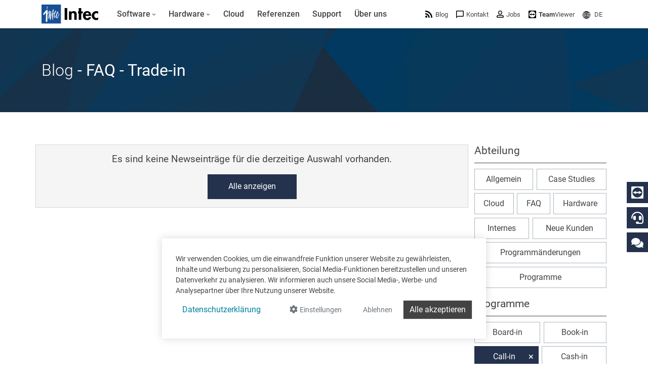

--- FILE ---
content_type: text/html; charset=utf-8
request_url: https://www.google.com/recaptcha/api2/anchor?ar=1&k=6LdZ6s4UAAAAAICOn3Jq_IflLZudYqWaVvVMiucg&co=aHR0cHM6Ly93d3cuaW50ZWNzb2Z0LmNvbTo0NDM.&hl=en&v=PoyoqOPhxBO7pBk68S4YbpHZ&size=invisible&anchor-ms=20000&execute-ms=30000&cb=j538f4xbjuew
body_size: 48726
content:
<!DOCTYPE HTML><html dir="ltr" lang="en"><head><meta http-equiv="Content-Type" content="text/html; charset=UTF-8">
<meta http-equiv="X-UA-Compatible" content="IE=edge">
<title>reCAPTCHA</title>
<style type="text/css">
/* cyrillic-ext */
@font-face {
  font-family: 'Roboto';
  font-style: normal;
  font-weight: 400;
  font-stretch: 100%;
  src: url(//fonts.gstatic.com/s/roboto/v48/KFO7CnqEu92Fr1ME7kSn66aGLdTylUAMa3GUBHMdazTgWw.woff2) format('woff2');
  unicode-range: U+0460-052F, U+1C80-1C8A, U+20B4, U+2DE0-2DFF, U+A640-A69F, U+FE2E-FE2F;
}
/* cyrillic */
@font-face {
  font-family: 'Roboto';
  font-style: normal;
  font-weight: 400;
  font-stretch: 100%;
  src: url(//fonts.gstatic.com/s/roboto/v48/KFO7CnqEu92Fr1ME7kSn66aGLdTylUAMa3iUBHMdazTgWw.woff2) format('woff2');
  unicode-range: U+0301, U+0400-045F, U+0490-0491, U+04B0-04B1, U+2116;
}
/* greek-ext */
@font-face {
  font-family: 'Roboto';
  font-style: normal;
  font-weight: 400;
  font-stretch: 100%;
  src: url(//fonts.gstatic.com/s/roboto/v48/KFO7CnqEu92Fr1ME7kSn66aGLdTylUAMa3CUBHMdazTgWw.woff2) format('woff2');
  unicode-range: U+1F00-1FFF;
}
/* greek */
@font-face {
  font-family: 'Roboto';
  font-style: normal;
  font-weight: 400;
  font-stretch: 100%;
  src: url(//fonts.gstatic.com/s/roboto/v48/KFO7CnqEu92Fr1ME7kSn66aGLdTylUAMa3-UBHMdazTgWw.woff2) format('woff2');
  unicode-range: U+0370-0377, U+037A-037F, U+0384-038A, U+038C, U+038E-03A1, U+03A3-03FF;
}
/* math */
@font-face {
  font-family: 'Roboto';
  font-style: normal;
  font-weight: 400;
  font-stretch: 100%;
  src: url(//fonts.gstatic.com/s/roboto/v48/KFO7CnqEu92Fr1ME7kSn66aGLdTylUAMawCUBHMdazTgWw.woff2) format('woff2');
  unicode-range: U+0302-0303, U+0305, U+0307-0308, U+0310, U+0312, U+0315, U+031A, U+0326-0327, U+032C, U+032F-0330, U+0332-0333, U+0338, U+033A, U+0346, U+034D, U+0391-03A1, U+03A3-03A9, U+03B1-03C9, U+03D1, U+03D5-03D6, U+03F0-03F1, U+03F4-03F5, U+2016-2017, U+2034-2038, U+203C, U+2040, U+2043, U+2047, U+2050, U+2057, U+205F, U+2070-2071, U+2074-208E, U+2090-209C, U+20D0-20DC, U+20E1, U+20E5-20EF, U+2100-2112, U+2114-2115, U+2117-2121, U+2123-214F, U+2190, U+2192, U+2194-21AE, U+21B0-21E5, U+21F1-21F2, U+21F4-2211, U+2213-2214, U+2216-22FF, U+2308-230B, U+2310, U+2319, U+231C-2321, U+2336-237A, U+237C, U+2395, U+239B-23B7, U+23D0, U+23DC-23E1, U+2474-2475, U+25AF, U+25B3, U+25B7, U+25BD, U+25C1, U+25CA, U+25CC, U+25FB, U+266D-266F, U+27C0-27FF, U+2900-2AFF, U+2B0E-2B11, U+2B30-2B4C, U+2BFE, U+3030, U+FF5B, U+FF5D, U+1D400-1D7FF, U+1EE00-1EEFF;
}
/* symbols */
@font-face {
  font-family: 'Roboto';
  font-style: normal;
  font-weight: 400;
  font-stretch: 100%;
  src: url(//fonts.gstatic.com/s/roboto/v48/KFO7CnqEu92Fr1ME7kSn66aGLdTylUAMaxKUBHMdazTgWw.woff2) format('woff2');
  unicode-range: U+0001-000C, U+000E-001F, U+007F-009F, U+20DD-20E0, U+20E2-20E4, U+2150-218F, U+2190, U+2192, U+2194-2199, U+21AF, U+21E6-21F0, U+21F3, U+2218-2219, U+2299, U+22C4-22C6, U+2300-243F, U+2440-244A, U+2460-24FF, U+25A0-27BF, U+2800-28FF, U+2921-2922, U+2981, U+29BF, U+29EB, U+2B00-2BFF, U+4DC0-4DFF, U+FFF9-FFFB, U+10140-1018E, U+10190-1019C, U+101A0, U+101D0-101FD, U+102E0-102FB, U+10E60-10E7E, U+1D2C0-1D2D3, U+1D2E0-1D37F, U+1F000-1F0FF, U+1F100-1F1AD, U+1F1E6-1F1FF, U+1F30D-1F30F, U+1F315, U+1F31C, U+1F31E, U+1F320-1F32C, U+1F336, U+1F378, U+1F37D, U+1F382, U+1F393-1F39F, U+1F3A7-1F3A8, U+1F3AC-1F3AF, U+1F3C2, U+1F3C4-1F3C6, U+1F3CA-1F3CE, U+1F3D4-1F3E0, U+1F3ED, U+1F3F1-1F3F3, U+1F3F5-1F3F7, U+1F408, U+1F415, U+1F41F, U+1F426, U+1F43F, U+1F441-1F442, U+1F444, U+1F446-1F449, U+1F44C-1F44E, U+1F453, U+1F46A, U+1F47D, U+1F4A3, U+1F4B0, U+1F4B3, U+1F4B9, U+1F4BB, U+1F4BF, U+1F4C8-1F4CB, U+1F4D6, U+1F4DA, U+1F4DF, U+1F4E3-1F4E6, U+1F4EA-1F4ED, U+1F4F7, U+1F4F9-1F4FB, U+1F4FD-1F4FE, U+1F503, U+1F507-1F50B, U+1F50D, U+1F512-1F513, U+1F53E-1F54A, U+1F54F-1F5FA, U+1F610, U+1F650-1F67F, U+1F687, U+1F68D, U+1F691, U+1F694, U+1F698, U+1F6AD, U+1F6B2, U+1F6B9-1F6BA, U+1F6BC, U+1F6C6-1F6CF, U+1F6D3-1F6D7, U+1F6E0-1F6EA, U+1F6F0-1F6F3, U+1F6F7-1F6FC, U+1F700-1F7FF, U+1F800-1F80B, U+1F810-1F847, U+1F850-1F859, U+1F860-1F887, U+1F890-1F8AD, U+1F8B0-1F8BB, U+1F8C0-1F8C1, U+1F900-1F90B, U+1F93B, U+1F946, U+1F984, U+1F996, U+1F9E9, U+1FA00-1FA6F, U+1FA70-1FA7C, U+1FA80-1FA89, U+1FA8F-1FAC6, U+1FACE-1FADC, U+1FADF-1FAE9, U+1FAF0-1FAF8, U+1FB00-1FBFF;
}
/* vietnamese */
@font-face {
  font-family: 'Roboto';
  font-style: normal;
  font-weight: 400;
  font-stretch: 100%;
  src: url(//fonts.gstatic.com/s/roboto/v48/KFO7CnqEu92Fr1ME7kSn66aGLdTylUAMa3OUBHMdazTgWw.woff2) format('woff2');
  unicode-range: U+0102-0103, U+0110-0111, U+0128-0129, U+0168-0169, U+01A0-01A1, U+01AF-01B0, U+0300-0301, U+0303-0304, U+0308-0309, U+0323, U+0329, U+1EA0-1EF9, U+20AB;
}
/* latin-ext */
@font-face {
  font-family: 'Roboto';
  font-style: normal;
  font-weight: 400;
  font-stretch: 100%;
  src: url(//fonts.gstatic.com/s/roboto/v48/KFO7CnqEu92Fr1ME7kSn66aGLdTylUAMa3KUBHMdazTgWw.woff2) format('woff2');
  unicode-range: U+0100-02BA, U+02BD-02C5, U+02C7-02CC, U+02CE-02D7, U+02DD-02FF, U+0304, U+0308, U+0329, U+1D00-1DBF, U+1E00-1E9F, U+1EF2-1EFF, U+2020, U+20A0-20AB, U+20AD-20C0, U+2113, U+2C60-2C7F, U+A720-A7FF;
}
/* latin */
@font-face {
  font-family: 'Roboto';
  font-style: normal;
  font-weight: 400;
  font-stretch: 100%;
  src: url(//fonts.gstatic.com/s/roboto/v48/KFO7CnqEu92Fr1ME7kSn66aGLdTylUAMa3yUBHMdazQ.woff2) format('woff2');
  unicode-range: U+0000-00FF, U+0131, U+0152-0153, U+02BB-02BC, U+02C6, U+02DA, U+02DC, U+0304, U+0308, U+0329, U+2000-206F, U+20AC, U+2122, U+2191, U+2193, U+2212, U+2215, U+FEFF, U+FFFD;
}
/* cyrillic-ext */
@font-face {
  font-family: 'Roboto';
  font-style: normal;
  font-weight: 500;
  font-stretch: 100%;
  src: url(//fonts.gstatic.com/s/roboto/v48/KFO7CnqEu92Fr1ME7kSn66aGLdTylUAMa3GUBHMdazTgWw.woff2) format('woff2');
  unicode-range: U+0460-052F, U+1C80-1C8A, U+20B4, U+2DE0-2DFF, U+A640-A69F, U+FE2E-FE2F;
}
/* cyrillic */
@font-face {
  font-family: 'Roboto';
  font-style: normal;
  font-weight: 500;
  font-stretch: 100%;
  src: url(//fonts.gstatic.com/s/roboto/v48/KFO7CnqEu92Fr1ME7kSn66aGLdTylUAMa3iUBHMdazTgWw.woff2) format('woff2');
  unicode-range: U+0301, U+0400-045F, U+0490-0491, U+04B0-04B1, U+2116;
}
/* greek-ext */
@font-face {
  font-family: 'Roboto';
  font-style: normal;
  font-weight: 500;
  font-stretch: 100%;
  src: url(//fonts.gstatic.com/s/roboto/v48/KFO7CnqEu92Fr1ME7kSn66aGLdTylUAMa3CUBHMdazTgWw.woff2) format('woff2');
  unicode-range: U+1F00-1FFF;
}
/* greek */
@font-face {
  font-family: 'Roboto';
  font-style: normal;
  font-weight: 500;
  font-stretch: 100%;
  src: url(//fonts.gstatic.com/s/roboto/v48/KFO7CnqEu92Fr1ME7kSn66aGLdTylUAMa3-UBHMdazTgWw.woff2) format('woff2');
  unicode-range: U+0370-0377, U+037A-037F, U+0384-038A, U+038C, U+038E-03A1, U+03A3-03FF;
}
/* math */
@font-face {
  font-family: 'Roboto';
  font-style: normal;
  font-weight: 500;
  font-stretch: 100%;
  src: url(//fonts.gstatic.com/s/roboto/v48/KFO7CnqEu92Fr1ME7kSn66aGLdTylUAMawCUBHMdazTgWw.woff2) format('woff2');
  unicode-range: U+0302-0303, U+0305, U+0307-0308, U+0310, U+0312, U+0315, U+031A, U+0326-0327, U+032C, U+032F-0330, U+0332-0333, U+0338, U+033A, U+0346, U+034D, U+0391-03A1, U+03A3-03A9, U+03B1-03C9, U+03D1, U+03D5-03D6, U+03F0-03F1, U+03F4-03F5, U+2016-2017, U+2034-2038, U+203C, U+2040, U+2043, U+2047, U+2050, U+2057, U+205F, U+2070-2071, U+2074-208E, U+2090-209C, U+20D0-20DC, U+20E1, U+20E5-20EF, U+2100-2112, U+2114-2115, U+2117-2121, U+2123-214F, U+2190, U+2192, U+2194-21AE, U+21B0-21E5, U+21F1-21F2, U+21F4-2211, U+2213-2214, U+2216-22FF, U+2308-230B, U+2310, U+2319, U+231C-2321, U+2336-237A, U+237C, U+2395, U+239B-23B7, U+23D0, U+23DC-23E1, U+2474-2475, U+25AF, U+25B3, U+25B7, U+25BD, U+25C1, U+25CA, U+25CC, U+25FB, U+266D-266F, U+27C0-27FF, U+2900-2AFF, U+2B0E-2B11, U+2B30-2B4C, U+2BFE, U+3030, U+FF5B, U+FF5D, U+1D400-1D7FF, U+1EE00-1EEFF;
}
/* symbols */
@font-face {
  font-family: 'Roboto';
  font-style: normal;
  font-weight: 500;
  font-stretch: 100%;
  src: url(//fonts.gstatic.com/s/roboto/v48/KFO7CnqEu92Fr1ME7kSn66aGLdTylUAMaxKUBHMdazTgWw.woff2) format('woff2');
  unicode-range: U+0001-000C, U+000E-001F, U+007F-009F, U+20DD-20E0, U+20E2-20E4, U+2150-218F, U+2190, U+2192, U+2194-2199, U+21AF, U+21E6-21F0, U+21F3, U+2218-2219, U+2299, U+22C4-22C6, U+2300-243F, U+2440-244A, U+2460-24FF, U+25A0-27BF, U+2800-28FF, U+2921-2922, U+2981, U+29BF, U+29EB, U+2B00-2BFF, U+4DC0-4DFF, U+FFF9-FFFB, U+10140-1018E, U+10190-1019C, U+101A0, U+101D0-101FD, U+102E0-102FB, U+10E60-10E7E, U+1D2C0-1D2D3, U+1D2E0-1D37F, U+1F000-1F0FF, U+1F100-1F1AD, U+1F1E6-1F1FF, U+1F30D-1F30F, U+1F315, U+1F31C, U+1F31E, U+1F320-1F32C, U+1F336, U+1F378, U+1F37D, U+1F382, U+1F393-1F39F, U+1F3A7-1F3A8, U+1F3AC-1F3AF, U+1F3C2, U+1F3C4-1F3C6, U+1F3CA-1F3CE, U+1F3D4-1F3E0, U+1F3ED, U+1F3F1-1F3F3, U+1F3F5-1F3F7, U+1F408, U+1F415, U+1F41F, U+1F426, U+1F43F, U+1F441-1F442, U+1F444, U+1F446-1F449, U+1F44C-1F44E, U+1F453, U+1F46A, U+1F47D, U+1F4A3, U+1F4B0, U+1F4B3, U+1F4B9, U+1F4BB, U+1F4BF, U+1F4C8-1F4CB, U+1F4D6, U+1F4DA, U+1F4DF, U+1F4E3-1F4E6, U+1F4EA-1F4ED, U+1F4F7, U+1F4F9-1F4FB, U+1F4FD-1F4FE, U+1F503, U+1F507-1F50B, U+1F50D, U+1F512-1F513, U+1F53E-1F54A, U+1F54F-1F5FA, U+1F610, U+1F650-1F67F, U+1F687, U+1F68D, U+1F691, U+1F694, U+1F698, U+1F6AD, U+1F6B2, U+1F6B9-1F6BA, U+1F6BC, U+1F6C6-1F6CF, U+1F6D3-1F6D7, U+1F6E0-1F6EA, U+1F6F0-1F6F3, U+1F6F7-1F6FC, U+1F700-1F7FF, U+1F800-1F80B, U+1F810-1F847, U+1F850-1F859, U+1F860-1F887, U+1F890-1F8AD, U+1F8B0-1F8BB, U+1F8C0-1F8C1, U+1F900-1F90B, U+1F93B, U+1F946, U+1F984, U+1F996, U+1F9E9, U+1FA00-1FA6F, U+1FA70-1FA7C, U+1FA80-1FA89, U+1FA8F-1FAC6, U+1FACE-1FADC, U+1FADF-1FAE9, U+1FAF0-1FAF8, U+1FB00-1FBFF;
}
/* vietnamese */
@font-face {
  font-family: 'Roboto';
  font-style: normal;
  font-weight: 500;
  font-stretch: 100%;
  src: url(//fonts.gstatic.com/s/roboto/v48/KFO7CnqEu92Fr1ME7kSn66aGLdTylUAMa3OUBHMdazTgWw.woff2) format('woff2');
  unicode-range: U+0102-0103, U+0110-0111, U+0128-0129, U+0168-0169, U+01A0-01A1, U+01AF-01B0, U+0300-0301, U+0303-0304, U+0308-0309, U+0323, U+0329, U+1EA0-1EF9, U+20AB;
}
/* latin-ext */
@font-face {
  font-family: 'Roboto';
  font-style: normal;
  font-weight: 500;
  font-stretch: 100%;
  src: url(//fonts.gstatic.com/s/roboto/v48/KFO7CnqEu92Fr1ME7kSn66aGLdTylUAMa3KUBHMdazTgWw.woff2) format('woff2');
  unicode-range: U+0100-02BA, U+02BD-02C5, U+02C7-02CC, U+02CE-02D7, U+02DD-02FF, U+0304, U+0308, U+0329, U+1D00-1DBF, U+1E00-1E9F, U+1EF2-1EFF, U+2020, U+20A0-20AB, U+20AD-20C0, U+2113, U+2C60-2C7F, U+A720-A7FF;
}
/* latin */
@font-face {
  font-family: 'Roboto';
  font-style: normal;
  font-weight: 500;
  font-stretch: 100%;
  src: url(//fonts.gstatic.com/s/roboto/v48/KFO7CnqEu92Fr1ME7kSn66aGLdTylUAMa3yUBHMdazQ.woff2) format('woff2');
  unicode-range: U+0000-00FF, U+0131, U+0152-0153, U+02BB-02BC, U+02C6, U+02DA, U+02DC, U+0304, U+0308, U+0329, U+2000-206F, U+20AC, U+2122, U+2191, U+2193, U+2212, U+2215, U+FEFF, U+FFFD;
}
/* cyrillic-ext */
@font-face {
  font-family: 'Roboto';
  font-style: normal;
  font-weight: 900;
  font-stretch: 100%;
  src: url(//fonts.gstatic.com/s/roboto/v48/KFO7CnqEu92Fr1ME7kSn66aGLdTylUAMa3GUBHMdazTgWw.woff2) format('woff2');
  unicode-range: U+0460-052F, U+1C80-1C8A, U+20B4, U+2DE0-2DFF, U+A640-A69F, U+FE2E-FE2F;
}
/* cyrillic */
@font-face {
  font-family: 'Roboto';
  font-style: normal;
  font-weight: 900;
  font-stretch: 100%;
  src: url(//fonts.gstatic.com/s/roboto/v48/KFO7CnqEu92Fr1ME7kSn66aGLdTylUAMa3iUBHMdazTgWw.woff2) format('woff2');
  unicode-range: U+0301, U+0400-045F, U+0490-0491, U+04B0-04B1, U+2116;
}
/* greek-ext */
@font-face {
  font-family: 'Roboto';
  font-style: normal;
  font-weight: 900;
  font-stretch: 100%;
  src: url(//fonts.gstatic.com/s/roboto/v48/KFO7CnqEu92Fr1ME7kSn66aGLdTylUAMa3CUBHMdazTgWw.woff2) format('woff2');
  unicode-range: U+1F00-1FFF;
}
/* greek */
@font-face {
  font-family: 'Roboto';
  font-style: normal;
  font-weight: 900;
  font-stretch: 100%;
  src: url(//fonts.gstatic.com/s/roboto/v48/KFO7CnqEu92Fr1ME7kSn66aGLdTylUAMa3-UBHMdazTgWw.woff2) format('woff2');
  unicode-range: U+0370-0377, U+037A-037F, U+0384-038A, U+038C, U+038E-03A1, U+03A3-03FF;
}
/* math */
@font-face {
  font-family: 'Roboto';
  font-style: normal;
  font-weight: 900;
  font-stretch: 100%;
  src: url(//fonts.gstatic.com/s/roboto/v48/KFO7CnqEu92Fr1ME7kSn66aGLdTylUAMawCUBHMdazTgWw.woff2) format('woff2');
  unicode-range: U+0302-0303, U+0305, U+0307-0308, U+0310, U+0312, U+0315, U+031A, U+0326-0327, U+032C, U+032F-0330, U+0332-0333, U+0338, U+033A, U+0346, U+034D, U+0391-03A1, U+03A3-03A9, U+03B1-03C9, U+03D1, U+03D5-03D6, U+03F0-03F1, U+03F4-03F5, U+2016-2017, U+2034-2038, U+203C, U+2040, U+2043, U+2047, U+2050, U+2057, U+205F, U+2070-2071, U+2074-208E, U+2090-209C, U+20D0-20DC, U+20E1, U+20E5-20EF, U+2100-2112, U+2114-2115, U+2117-2121, U+2123-214F, U+2190, U+2192, U+2194-21AE, U+21B0-21E5, U+21F1-21F2, U+21F4-2211, U+2213-2214, U+2216-22FF, U+2308-230B, U+2310, U+2319, U+231C-2321, U+2336-237A, U+237C, U+2395, U+239B-23B7, U+23D0, U+23DC-23E1, U+2474-2475, U+25AF, U+25B3, U+25B7, U+25BD, U+25C1, U+25CA, U+25CC, U+25FB, U+266D-266F, U+27C0-27FF, U+2900-2AFF, U+2B0E-2B11, U+2B30-2B4C, U+2BFE, U+3030, U+FF5B, U+FF5D, U+1D400-1D7FF, U+1EE00-1EEFF;
}
/* symbols */
@font-face {
  font-family: 'Roboto';
  font-style: normal;
  font-weight: 900;
  font-stretch: 100%;
  src: url(//fonts.gstatic.com/s/roboto/v48/KFO7CnqEu92Fr1ME7kSn66aGLdTylUAMaxKUBHMdazTgWw.woff2) format('woff2');
  unicode-range: U+0001-000C, U+000E-001F, U+007F-009F, U+20DD-20E0, U+20E2-20E4, U+2150-218F, U+2190, U+2192, U+2194-2199, U+21AF, U+21E6-21F0, U+21F3, U+2218-2219, U+2299, U+22C4-22C6, U+2300-243F, U+2440-244A, U+2460-24FF, U+25A0-27BF, U+2800-28FF, U+2921-2922, U+2981, U+29BF, U+29EB, U+2B00-2BFF, U+4DC0-4DFF, U+FFF9-FFFB, U+10140-1018E, U+10190-1019C, U+101A0, U+101D0-101FD, U+102E0-102FB, U+10E60-10E7E, U+1D2C0-1D2D3, U+1D2E0-1D37F, U+1F000-1F0FF, U+1F100-1F1AD, U+1F1E6-1F1FF, U+1F30D-1F30F, U+1F315, U+1F31C, U+1F31E, U+1F320-1F32C, U+1F336, U+1F378, U+1F37D, U+1F382, U+1F393-1F39F, U+1F3A7-1F3A8, U+1F3AC-1F3AF, U+1F3C2, U+1F3C4-1F3C6, U+1F3CA-1F3CE, U+1F3D4-1F3E0, U+1F3ED, U+1F3F1-1F3F3, U+1F3F5-1F3F7, U+1F408, U+1F415, U+1F41F, U+1F426, U+1F43F, U+1F441-1F442, U+1F444, U+1F446-1F449, U+1F44C-1F44E, U+1F453, U+1F46A, U+1F47D, U+1F4A3, U+1F4B0, U+1F4B3, U+1F4B9, U+1F4BB, U+1F4BF, U+1F4C8-1F4CB, U+1F4D6, U+1F4DA, U+1F4DF, U+1F4E3-1F4E6, U+1F4EA-1F4ED, U+1F4F7, U+1F4F9-1F4FB, U+1F4FD-1F4FE, U+1F503, U+1F507-1F50B, U+1F50D, U+1F512-1F513, U+1F53E-1F54A, U+1F54F-1F5FA, U+1F610, U+1F650-1F67F, U+1F687, U+1F68D, U+1F691, U+1F694, U+1F698, U+1F6AD, U+1F6B2, U+1F6B9-1F6BA, U+1F6BC, U+1F6C6-1F6CF, U+1F6D3-1F6D7, U+1F6E0-1F6EA, U+1F6F0-1F6F3, U+1F6F7-1F6FC, U+1F700-1F7FF, U+1F800-1F80B, U+1F810-1F847, U+1F850-1F859, U+1F860-1F887, U+1F890-1F8AD, U+1F8B0-1F8BB, U+1F8C0-1F8C1, U+1F900-1F90B, U+1F93B, U+1F946, U+1F984, U+1F996, U+1F9E9, U+1FA00-1FA6F, U+1FA70-1FA7C, U+1FA80-1FA89, U+1FA8F-1FAC6, U+1FACE-1FADC, U+1FADF-1FAE9, U+1FAF0-1FAF8, U+1FB00-1FBFF;
}
/* vietnamese */
@font-face {
  font-family: 'Roboto';
  font-style: normal;
  font-weight: 900;
  font-stretch: 100%;
  src: url(//fonts.gstatic.com/s/roboto/v48/KFO7CnqEu92Fr1ME7kSn66aGLdTylUAMa3OUBHMdazTgWw.woff2) format('woff2');
  unicode-range: U+0102-0103, U+0110-0111, U+0128-0129, U+0168-0169, U+01A0-01A1, U+01AF-01B0, U+0300-0301, U+0303-0304, U+0308-0309, U+0323, U+0329, U+1EA0-1EF9, U+20AB;
}
/* latin-ext */
@font-face {
  font-family: 'Roboto';
  font-style: normal;
  font-weight: 900;
  font-stretch: 100%;
  src: url(//fonts.gstatic.com/s/roboto/v48/KFO7CnqEu92Fr1ME7kSn66aGLdTylUAMa3KUBHMdazTgWw.woff2) format('woff2');
  unicode-range: U+0100-02BA, U+02BD-02C5, U+02C7-02CC, U+02CE-02D7, U+02DD-02FF, U+0304, U+0308, U+0329, U+1D00-1DBF, U+1E00-1E9F, U+1EF2-1EFF, U+2020, U+20A0-20AB, U+20AD-20C0, U+2113, U+2C60-2C7F, U+A720-A7FF;
}
/* latin */
@font-face {
  font-family: 'Roboto';
  font-style: normal;
  font-weight: 900;
  font-stretch: 100%;
  src: url(//fonts.gstatic.com/s/roboto/v48/KFO7CnqEu92Fr1ME7kSn66aGLdTylUAMa3yUBHMdazQ.woff2) format('woff2');
  unicode-range: U+0000-00FF, U+0131, U+0152-0153, U+02BB-02BC, U+02C6, U+02DA, U+02DC, U+0304, U+0308, U+0329, U+2000-206F, U+20AC, U+2122, U+2191, U+2193, U+2212, U+2215, U+FEFF, U+FFFD;
}

</style>
<link rel="stylesheet" type="text/css" href="https://www.gstatic.com/recaptcha/releases/PoyoqOPhxBO7pBk68S4YbpHZ/styles__ltr.css">
<script nonce="cu07YMk1YYzGb01EfIztcg" type="text/javascript">window['__recaptcha_api'] = 'https://www.google.com/recaptcha/api2/';</script>
<script type="text/javascript" src="https://www.gstatic.com/recaptcha/releases/PoyoqOPhxBO7pBk68S4YbpHZ/recaptcha__en.js" nonce="cu07YMk1YYzGb01EfIztcg">
      
    </script></head>
<body><div id="rc-anchor-alert" class="rc-anchor-alert"></div>
<input type="hidden" id="recaptcha-token" value="[base64]">
<script type="text/javascript" nonce="cu07YMk1YYzGb01EfIztcg">
      recaptcha.anchor.Main.init("[\x22ainput\x22,[\x22bgdata\x22,\x22\x22,\[base64]/[base64]/bmV3IFpbdF0obVswXSk6Sz09Mj9uZXcgWlt0XShtWzBdLG1bMV0pOks9PTM/bmV3IFpbdF0obVswXSxtWzFdLG1bMl0pOks9PTQ/[base64]/[base64]/[base64]/[base64]/[base64]/[base64]/[base64]/[base64]/[base64]/[base64]/[base64]/[base64]/[base64]/[base64]\\u003d\\u003d\x22,\[base64]\\u003d\x22,\x22woxew5haw5RGw7LDsMKubMKUcMKHwoFHfj9eS8O2a1gowqMNDlAJwow9wrJkcz0ABSR7wqXDth3DgWjDq8O5wpggw4nCoyTDmsOtbGvDpU5awqzCvjVWcS3DiypJw7jDtnoWwpfCtcOUw5vDow/CrhjCm3RsTAQ4w53CgSYTwr/CpcO/[base64]/wpXDnQLChsO5PzPDmWDCoBTDhh/CjsOOKMOOAcOCw6zCtMKAbzPChMO4w7Axfn/[base64]/B3fCt8K7w5/[base64]/w7bCmMOiFHfCmsK9w4pAwp5/[base64]/TcOpH8OMLcOSBTzCq1jDlTXCp8OGPETClsKFeAzDl8OdEsOQa8KWB8KnwprChg/Cu8O1wqMeT8KrMMOYQl0xeMO9w4fDrMK+w70BwozDuSXDhsOcPyjDvMOgeVhpwpPDhsKdwocVwpTChjvCo8OQw7hdwrrCs8KmAsK0w5EiXUMKDnjDn8KqFcKUwq/ClHbDnsORw73DoMKJwozClHY/BjPDjxPCsC5bAgpxw7E0fMKXSnILw5DDuzLDtm/DmMKyCsK2w6EOV8OOw5DDo3rDpncIw7bChMOic3tPw4/CiUl8JMKZEEXCnMOJE8OLwrshwqcBwoNdw6LDrDrCpcKZw6whw5rCk8KIwpRfYyjDhT3Dp8O8woJNw7vCiDrCncOHwpfCkxp3Z8OPwqJZw7o8w6BKSHnDg1leXxnCmMO0wovCqENGwo4/[base64]/CgVzCjEpvwrTDlsO4w6nDjQ/[base64]/CmMKdacKVwovCnzl2w64Uwr/Cvi93wrBiw5nDrsOVRk3DgjwQB8KAwqw4w6dPw6XChHvCosKZw6c/[base64]/CvMOoB1bCqMO8Q8K3S3fDjcKMLQpcH8O7QjXCpcOwZcOMwpbCjggNwp/CnlwNHcOLBMOCal8VwpLDm25cw65bKxc3E1UMEMOSc2giw6oxw4jCszUEQibCkGXCoMKVelgIw6k1wohwLMKpCXZjw5PDt8K5w712w7fDjHvCpMODMBZ/dzkWw5gXX8KkwqDDul85w6LCi2wLdBPCh8Omw6bCgMOuwpwMwo3DrTQAwprCocKfDsK9woIDw4DDhyzDvcKXPyR0PcK9wpoMF2oew44xamc2K8OICsOFw5/[base64]/CmcO9w6lAwqwIAsOrwpBEeMOyOAZ0asOwwrfDjjZ4w43CjS7Do03DoC7Dp8O/wrMnw6fCpV3CvQh+w7Z/[base64]/DkCHDk8KPwq7CoDzCtH3ChMOlf8KSacKZwpgiwoIgF8OMwrhTWMKQwp8gw57DpBXCpXtRQAHDpT4TW8KFw7jDusOjRFvCglhtw4Jiw5BqwpjCqxQgal/DhcOvwqcFwobDn8KhwodhTA5iwoPDpcOhwrvDs8KGw6I/fcKNw5vDk8KUSMOTBcOrJzlXB8Oqw4/Cogctw7/DkgE0w4Fqw5TDrjVkN8KYCMK2GcOTeMO3w7YHB8OwLwPDk8O0GMKTw5MBcEvDsMKew6HDpzvDiV0IMFsjBTUMworDpWbDnU7DtsOhAXbDsSHDmzvCnA/Co8OXwrxJw6MIcFokwojCn3cew5TDt8O/wqjCh1omw6rDq3csQ1hfw6gwScKuwrjCmGvDgULChsOiw60gwqVvXMK7w4/CvH9pw5h8eUAEwrUZCxY2FFoywro1D8KwIMOaH1NVA8KrZB3Dr3LDiiPCicK6w6/CqMO8wqxCwqFtdMOLb8KvFXELw4dLwodOchbDksK1cUFDw47CjkXCkBXCp3vCnC7DosO/w7lmwoJpw5xKMSrClDjCnAfDm8OKbwAvdcOpWWUXZHrDlXUdOCjCr15PHMOwwpsjOToORzPDvMKBQVNYwqTDpSTDscKaw583AEnDn8O2OC7Dox5cCcK/XGxpw7HDkkPCucK5w4RrwrgbBsOmak3DrcKywoN1QGbDhMKUTivDl8K1UMOWw43CmQ8Yw5LCkEIRw4QUO8OVFF/[base64]/ChHbCqsOEEsOUPcORRnclw4EhQcKWDcORMcOuw6fDqDLDgsOBw4kvKMOLO1rDn1lVwpwxdcOlMy1Ka8OXwplfeXbCnEXDv1bCggnCrUpOwrsKw5/[base64]/XcKGwrs0wpjChTJAwoLCmcORe8OUMMOJwrrCncKBO8OIw61Fw6rDn8OUdCYjwqrCnWZmw51EIVJrwo7DmBPCr0rDm8OdJgrCtMOcLFtIdz8cwooAMEFIWsO/VEFRFksfKA1vNMOaNcO6OcKCLcKswrU7AMOofcOucGPCkcO/HhDCszfDmcOMUcOXTHl6csK5YiTCksOZeMOdw7N2fMOBO1/[base64]/DrBzDnmbDsSzDmB7DpsO8VsKDw5vDhcOvwqXDnMO9w73DtDnDvMOifsOzVgPDicK1DsK9w4kIL3pPFcOcQcKnNiJbbV/DqMOCwpfCv8OewoYvw40kHTfDsFXDt2LDk8ODwqbDs10Nw71HWRkOw7/CqB/DsSdGJ1nDswV6w77DsiLCtMKYwoLDrT/ChsODw6tCw6s1wpBrw7nDkcOVw7TCmD0tMD9tQDNNwp7DpsOVw7XCjMKAw5vDr0XCuTscQCx1PMOMKVXDhXMDw4zCn8KFI8OswrtHTsOQwqLDrMKnwqAOwozDlcOTw57Cq8KMf8KJf2jCuMKRw5jCmxzDojjCqcK2wrzDoRhcwqctwqlqwr/DksK5QAVCYh7DqcK9ah/CncKxw7vDsGMow6DDllLDl8O4wpPCm0LDvTQ2BAA3wojDth7CiG5eccO5woI+SWXDuUsNRMKIwprDmnFTw5zCqMOMM2TCm0bDocKbfcORYWPDssOAHjxdRW8ELFhewo7CjQ/[base64]/DlFVw7FvwobCvwtCwqNPHncAEsKrN1DCg8KywovDglnCrxIUW2sGEMKUbMOjwqLDgwQccEHCmMOLC8OjdF9rByd3w6vCn2Q3FHgow5vDqcOMw7V+worDkVoWYj0vw6DCpgkywrTCq8O9w5IqwrIlEHTDtcORMcOowrg7DMKdwp4IMS/DvMOydMOgScOrUBbChnTCpSDDqWnCmMO+G8O4D8KQF3jCoDLCuxLDqcKQw4jCpsK/[base64]/[base64]/VsOBMcOFw5RSLMKZw6d/ZXXDvGFKw6zDtA/Dvl14QA7DrMKEI8OdecKgw5BHw7wQfcOdOX9RwpPDosOSw7TCmsKHL0oJA8OpMcKNw6fDicOuNsKsM8KuwqNHOMO1a8OTXMOMPMOlaMOZwq3DrDZrwoN/V8O0X00dIcKrwrTDlQjCnC94w7rCrU7CnMKxw7TDkSnCkMOgwpLDqsK0W8OeFnPCncOLLsKRPB1ReEBIcQnCvUFAw6bCkVPDuHXCvMK0DcOPU2EGNUbDu8KQw4kDXT/DgMOdwoLDhcKrw6gKHsKMwp9kY8KjMsOcfsOSw4LDs8KtMVrCkyJePVkbwpUDQMOLRgxacMOOwrzCt8OQw7hfP8OQw4XDpHo+w5/DlsOnw7jDq8KLw6xow6DCsWzDsh/ClcK/wq7Dr8K5wpvDsMOywo7CnsOCdkpQQcKEw4Zfw7AsDUTDkV7Du8K5w4rDn8ORKMK0wqXCr8OhCU0tRi8pVcKxUcOIw7nDjX3CjBgDwo7Ck8Kkw5/[base64]/DmcOKMMOPKcO0woMOw5g4EWQ/wp3ClsO9wo7Cs2/DjsO+w7x7wprDt27CnQNUIMOSwqPDqhR5FkfCt3QMHsKTAMKqFMKZF1/DixJWwrbCgsO8DWjCpmo3TcOXD8Kxwpo3ZVXDhQtMwo/Cgz9ZwpHDvRkYXcKfa8OiAU7CpMO2wrrDihvDmXUyM8Ozw53Dr8OSDSrCgcKfL8OZw7cZeFvDhW4sw4/DjWwEw5BLwpp2wqLDs8KTw7/CqjYSwqXDmQU5MMK7IiU6VMOjKUxkwqc8w4A+IxvCh0HCl8OMw6lZw6vDvMKMw49+w4Fuw7wcwp3ClsOYYsOAKw0AM3rCj8KVwpcLwrjDnMKpwoIUcEZgc0sKw4ZucMO6w4AtesOCZ3RqwqjCtcK7w53DsEImwr8Vw5jDlhvDoiU4GsKawrPCicKgwqFPNQ/DmhbDhcOfwrhawr03w4lAwod4wrsuZQDClxh3WwEnHsKVenvDvsO1DU/CoXE3AHBww64pwo/[base64]/DlC5qw40mwrwUwp5TVjNlEWkMBcOmVzbCuG/DhcOAWE51wrDDtcOowpJGwozDohUgUAgqw6rCqMKaC8OYBsKEw7JhYE/CvCPCh2luwqt/DMKLw7bDksKaN8KfYkLDh8OMacOaJsKSFxDDrMOBw6LDty7Djydfwow4SMK9wq0kw4/CtsK0HDTChsK9wq8PKkFBw78lPk5Ew6hNUMOzwpjDs8OJY30VFQ/DhMKDw6TCkGDCrMOzV8KvKFLCqMKgDmzCiyJRfwlRQsKBwpfDscK2wqzDkjEeF8KFDnzCtDYlwqVjwrHCksK7BiV9IMKxQsOQXy/DiwvDpcOOCXBcX38Ew5fDjWjDuCXCtSjCpsKgNsKvG8ObwrbCg8OTTydKwrXCgsOKECJpw4XDucOuwpXDkMK9TsKTdnBTw4gwwq8FwqvDmMOswowQNHXCu8KOw4NzZiM/w4UnN8O+VyfCg1B9amZqw4U3WcODb8K6w4Qqw5V4JsKXdARJwqglwqTCj8Otdloiw6nDh8KAw7nDoMOuZwTDj1wgw4bCjh4BfsOkTWMGKGfDvQrCljV0w5cuJQQwwpF/[base64]/[base64]/MMK4HMOcZQ1nwohcw5lEwqHDpcOpPWzDr05/[base64]/b8Ocb0nDgSt+wos6w5Z+PhDCm8KNLsOIw50YYcOobH3DtsOXwojCtSI1w4lMXsKWwpRGWMKxdVoDw5E7w5nCqsO1wp0kwqJpw5YRWGXCucOQwrbCmsOxw4QLd8Ohw6TDuDYnwpnDksOxwqLDvHgbD8OdwpA6Jgd7M8OGw4/[base64]/[base64]/Coy/DrnfCihAvWcOwVMKcwpTDncOTw7Icwo4SO2BwO8KZwotESMK8XlbCpsOzUkTDqmoCBTYDGE7Cr8O5wrllMDfDisKtc1/CjQbCtMKLw7tZJsOIwpbCs8KKb8O1NWXDkMKPwo0bw57Cn8K1wo/CjQDCtgB0w58tw5Bgw67CjcKCw7TCocKZSMK4A8O5w7VLwrHDssKDwq1rw4/ChA17OsKmNcOFUlnCrsKjClzClMOnw7Mmwo9hw5FtesOLRMKRwr4fw7/CsCzDp8Kpwo/CoMOTOQ4Jw5IMVMKhZMKxX8OZN8OsbQHCjzNFwrLDnsOtw6rCplRIQ8K/Q1kfQcOWw7Bsw4Fhbn/CiC93w78ow73CkMKXwqoACcKWw7zCj8K1FknCh8KNw7hKw4x8w4oyLsKKw4gww79TN17DrjbCrMOIw6IBwpxlw5rCv8KseMK2USjCocOXMMOeC1/CucKXJjXDvlV+YivDuwLDrmoDQMKGNsKewqTDsMKUIcK3w6AXw6MfUUktw5YnwoHCpcK2d8Kjw7dlwrAjJsOAwrDCpcOJw6pRMcOdw4xAwr/[base64]/ClMKMWxNHwoLDqMKhwph+w5IJwp7Co8KidExATsOvGMOLw7nCoMOOfcKww6o7HcKwwoTDlT5RZMOOWsOlGMKnI8KhJXfDqcO9ZQZlKQIVw61iMEdAGsK7wqR6VQdow7oQw53ChQzCtk9Vwp1jcCjDtMKCwqw/MMODwq83wpbDjmLCphpSCHXCrsKUOsOSGmDDtnLDpBsKw7bDnWhDMsKSwrN/Tz7DssKnwobCl8Ogw7TCrsO4e8O6HMKyc8OfbMOCwphxQsKKTRkowrLDlHTDkcKbZ8Oow7IlcMOEHMO/[base64]/DvcOPw4HClkrChW/Dg8KpdMOea1Bqwo5kEgF2RcKuw5YPO8OIw47CvcOKHHINYsKgwpzCk0x7woXCvQvCnwAgw4pDET48w63Dv2hnUGrCrj5Pw4jCszbCoyYMw75ONcOZw4vDj0HDjMOUw6gGwrXDum4Nw5NQc8OPI8K6aMK2SC/[base64]/CmsOAXsKgwrsyw55rWm0ZGMOZw5jDnMO3RsKhKMO1w5vCqRYGwrfCv8KmHcKyJxvDjz1RwpTDqcKaw7fDnsKOw4k/BMO3w4xGOMKuGgMswqnCtnY2GQd9CD/DiRfCoRZSIyLCksOqw6dxKsK7PwcTw451R8OEwoRQw6DCq2kzQMOxwpJZU8K8wo4EAU1Xw5szwoZew6vDjMO5wpXCiHo6w6Bcw5HDoCtoaMO/[base64]/ClQ3CjcKLw5XCj8Ouw4ELdsKhNMKTK8Oew7nDokp5w4dAwovDszokDsKmNMKRIxnCoEJDOMKewq/DgcO0F3MdI03CoUbCoHjConsBLMOwaMOhRi3Cjl3DugnDoVTDusOKTcO+woLCs8KgwqtbGB7DkMOeAsObwr/CvMKXGsKAVw55S1PDmcOfOsOdJGYCw5x8w4nDqxgow6nDlcKswq8cw4suclBpHQ9WwqR+wqTDtXszRcKww7vCpiIlCSjDoBxzIMKPPMOXUDfDpcO1wplWCcKoICN/[base64]/w6BtwpRHLMKlBsKnw6nCoyvCpMKQKsOidF3CscOha8KUNsODw4F+wozCiMO6eyA/Y8OmQxwfw6d+w5FbdQMvRMO2azN3QsKgGTnDtF3DkMKMw6hiwq7Dg8K/[base64]/[base64]/wqsnw4nDjEYUwr1ZwoHDlQkRw6XDvsOYw7lDXA/Cq3ghw7nDkV/Dl0fDr8OXMMKDLcK/wo3CvcOfwqrCk8KEJsKxwrrDtsK3w4puw7pYWzsqUEsFVsOTeh7Dq8K9XMKhw4diUBZTwpFcJMOnBcKbTcO5w5o6wqVaAMKowp8hIMKmw7Mhw4lNacKhRcOoLMOjFiJYwqbCqWbDhMKhwqvDmcKgb8K3QEJKAF8Yf1hMwqUgQ2fCi8Kmw4hQJUZZw4UofhvCoMOOwp/[base64]/DtcKlN8OgJ8OXLcOrYRrClsOowqTDu8O+ASwmVVbCunBuwqfCqCzCkMKiKcOvDMOjD1hzPMK1wrPDkcOXw5d4FsOdVMK5c8OILsKzwo4dwqQww6jDk1Q9wozDl1xOwrPCpjl0w6nDkE1GdXxSd8K1w75OMMKhD8OSQsOVK8O/U0wJwohrChPCnsOGwq/[base64]/Dlh80w6PCm0YWAcKCMcKLw4TDg33CuTEjwoUmEsOeEXQtw61yRAXDn8KXw5M0wox3ZAfDl2oKLMKBwpJ9KsOhGHTCq8KewqHDogHDp8OiwoIPw79qYsK6bcKCw4fCqMK7PxLDn8ONw4fCqsKRLwDChQnDiicHw6MawpDCmcKjWVvDjS3Cr8OgKC/CpsO2wolZHsOQw6svw50nEAs9d8KxKULCksOsw7psw7vCjcKkw7AGKCjDnWvCvTdsw50ewrYSGgw4w5N+Jy3DgyNUw6PDpMK1ahhawqQ+w5M0wrjDhAfCihbDkMOfwrfDtsKsMylmN8K/wp/DqQPDlwweDcO8HMOLw5cmCsOLwqnCn8K8wpbDvcOpGgVtNBvDqX/Dr8OQwpnCpFYdw6rCl8OoOVnCuMKOc8OwM8OwwqXDty3Dq3tBaivCoEshw4zClAo6JsOzNcKlN0jDhxHDlEBPYcKkBcOYw4vDg1Z2woDDrMKJw7t+ezDCmHAzODzDtEkhwoTDnVDCuEjCijN8woAiwoLClEF2Y2tVScOxGXYdNMOwwrAWw6Q0w5Ezwo1bQj/DqiZcNcOqc8KJw4fCkMOGw5nCllEge8OPw7s0fMKBDGERCH4Awqsmwo5gwpHDnMKAOMO4w6XCgMOlbiBKPETDmcKrwrcJw7RnwqXChDrCiMKHwox6wrjCnH3CiMOBDTQ3DEbDr8KyeCoXwqjDgg/CncO/w7kuFXA4wrIXC8K5WMOQwrIJwpsUAsKlw43CmMOqA8K9wplXRD3CrlAeEcOEQ0LCs2IKw4PCrW4vwqFuYcKXYxrCoCfDq8KYQ3bCgg0tw4ZSCsKJKMKqNHZiSV7Cn1fCm8KbZSbCg2vDiU13DsKgw7Ayw4PDjMKQYwpLBm8dM8Okw4nDusOrwp/DrEhIwqJ2V1/Cv8OgKnDDpcOBwqURLsOYwpLCojI6e8KFGFfDugbChcKAWB5Hw7J8ZEfDtw4kwpnCswzCnxwGwoM1w6vCs3InEMK5bsKvwpB0wp5NwoFvwoDDncKtwrjDgCXDncOzZVDDmMOkLsKdNGXDrhcSwrUBAMKOw6bClsOQw7B/w5xRwp4PYAbDqWXChhoNw5XCnsOIW8OmHnUbwrwFwr/ChsKYwq/CqMKmw4/DmcKaw590w5YWAi81wpwWc8Ovw6LCqg57Gg0MTcOowp3Dq8O4amnDmEDDiAxEPMKtw5HDkMOCwr/CuFwqwqjCi8OdecOTw7IbdCPCqsOlYCUlw7XDjjHDmztbwqshG2xhfH7DlE3CnMKmGiXDjsKPwpMgRcOewqzDucO4w4PDhMKdwqTCkyjCt3LDvcOAXHrCqcOtfjbDkMOzwojChE3DhsKrHg/[base64]/DgGDDhcOjw4huMAR5wpzCinp8w78recOZw6zDq3Y4wofCmsKyDsKCLwTClxLCuEEowo5dwqAbMcKGbmZdw7/[base64]/PsKANsKHw486w4fDuFrDqsKuw6IBw5NZOA0ow6pZFC0uw5QewrcVw5A/w63DgMOhd8O/wqDDosKqFMO3O1p8F8KYCzfCqnPDpB7DnsK8LMOYTsO4wosuw4LCkmLCmMOgwpPDm8OpS0ROwo1iwoPCr8KGwqI/IWl6QsKHa1PCi8Omeg/DtsKnFsOjX0nCjWoDXMK+w5zCoQPDncOGSGE7wqUOwpYQwqUvJloRwokqw4rDljJXIMOTXsK5wq5pV0EXL03DmR0Zw5rDllnDncKrMknCscOScsOcwo/[base64]/[base64]/Csz0Md0dpwojCosOrw6/CpFvDqC/DicO1wohEw7/Dhi9LwqbCpALDs8K9woDDrkICwpwaw7xiw7/[base64]/woZTH0HDpGZ8ccOvwpDCm8KMw67DlMKmw7vCjMKRNcO5G3vDqcObw78FT0gvBMKULSzCnsKewqnDmMO/[base64]/[base64]/[base64]/PXpQIsOxw6jCqSfDm8KeOE45wr/Dhk7CtsOKwoDCvsO1cyrDgsKuwpbCjl7ClnoIw4rDn8Kowq48w7wYwpzCs8KgwrTDkVHDhcKPwqHDu3M/[base64]/w5PDpMOQZsOUwrfDm8OrEsKawpvDgcO+w5AcYMOzwpwWw5vCkhxjwrIkw68IwpN7ZCnCsiFzw5QWKsOvVcOdYcKlw7N/V8KgZcKywoDCq8OkWsOHw4nCkxc7WhHCs2vDpy7CjsKHwrUPwrg0wr0SDsKrwoJTw5YJMRzClMK6wpPCpcOiwpXDt8KZwrbDmUbCqsKHw61Mw4Yaw77Ci0zCgBHCoDgITcOWw4tpwqrDtjrDrSjCtWArJW7Du2jDi2Qnw70EZ0DClsKxw5/DrcOmwp1DB8O5N8OEJsOTUcKbwq8kw7gdAMOMw4gnwrjDqXA8IcOcUcOYGMO2PzfCq8OvFRfDqcO0wqLDtAfDuWoEV8OGwqzCtxpNfF95woLCj8Oywp97w5AQwrnDgxs2wo7CkMO+wpILR2/[base64]/DuR92w58/[base64]/Cm8O1VF/Dk8Kbw7vDghNdwqbCmcOtwpM0w7LCmMO5w7fCt8KdNMKaYGBZVsOxwooOGGrCosOSw4rCglvDocKJw4XCusKRFVYNeE3ClRjCocOeFirDjGPDuRjDnMOnw4xwwr42w7nCosK8wrTCkMKDRz/DhsKSw5IDXCM2wpp6DMO6OcKSC8KHwpVzwoDDmcOaw6VjfsKMwpzDnQsKwoTDi8OpesK6wpw1ccKIasKTBcOvXsORw53DllPDqcKmL8KoWhvCrznDs34Qwq1Tw6rDoXTCmlDCsMK0U8O1MTDDpcO3PMKLUsOSBh3Cn8Orw6fDu1hPGMO0HsK/[base64]/DkHrCs3gMdHHDgcKkw4ACw5jCtwfCksKMwrsPw7leAnHCjmZNw5TCnsOYP8KEw5pDw7BUUsKocVQ6w6rCjFvDnsOCw4U3CXMWfU/ChGbDqQ4Zwr7CnEDDlMOPHATCqcKgQFfDlcKAFQdkw6PDv8O3wojDocO/K1QFS8Oaw79QNndFwrklP8KedMK4w7tVVMKpIj19QcOlGMKcw4DClsOxw6gCS8KoBznCgMO9JTLCisKcwonCrX3DucOnck5nFMOGw4DDhU0Uw6nCiMOIecONw7xmS8KpbXHDvsKkwp3CiHrCk142w4ISXw0IworDvwF/w6dTwq3CjMKZw4XDicO6OWwwwqNFwp54RMO8XH/DmgLClF4dw6jCsMKYXcKzW3RUw7BNwojCii49aDITISlzwprCoMKOIsONwrXCncKEchonMhNxFn7DizvDjcOGa1XCh8OiGsKGZcO/w4smw7EUwpDCjlZ7BMOpwrcqW8OSw7/DhMKOLMOEdy3ChMKhAhnCnsONOsOaw7HDjUjCm8OBw7XDoH/[base64]/w4goPClswpDChGRfw7Mkw7lKwrhxX8ODXnF1wr/Dp1/[base64]/[base64]/CtsOwFsK/[base64]/Cq8OtSxvCsMOxMgvCisKdwpwuYD4/NVtWwrEaTcKyMl9HKCURGcO5C8K1wrQXUSHCnWIAwp9+wplPw7DDkV/[base64]/Ci1XDtFdea8OvwogjwolowpoRwqFPw5VFScOodBHDk0BfKMKUw78OXyVEw6hzMsKzw7JJw6zCtMOGwo9bA8KPwo84DMKfwo/DscKHwrnCijA2wpjCqGZhNsK5F8K+GsK7w4tGwoIXw4Z+QmTChMOPSVHCvcKtCHF4w4fDqhQrfG7CpMOJw70lwpp1EhZTWsOKw7LDuDzDn8KGTsKjWsK+K8OSe2zCjMOQw6rDkQ4iw6zCpcKlwrvDoBRzwp/CksKHwpRMw5Ahw4nCp0IQLXDDisODTsOHwrFVw73Du1fCiQsfw6Msw63CqSbDoSBiJ8OdN2PDoMKBBwfDmwcvIcKFwqPDlMK0W8KjDGZuw4Z9DMK8w5zCtcKAw7rDh8KBBRkawrjDnnRrMcK+wpPCgw8SSyTCmcKbwqgsw6HDvUdCIsK/[base64]/w7cHw4/DhAfCosKKccKXwpnDscO2w7EONjx3wrdHEMKvwqjCjnHCocKGw48JwqHCnMKWw7TCpypIwq7ClSlPZcKOaCt9wqTDucOsw6vDky5GccO/[base64]/CuV9aeGdbwo/CgDQpd3/ChsKDDBzDvsODw7d0G1XChgPDj8Oyw6w/wr/DicKLblrDncO8w49RLsKIwqvCtcKbcCJ4ZlbDpy4rwp5kfMKjKsOzw70dw4AFwr/CoMOxDsKbw4BGwrDCj8Onwrwow6vClU3DhMOAEX1Ow7LCiQkddcKYPMOow5/CocK+w5bCq2/CsMKnAnlnw7vCo1zCtEjCqVPDtcKDwrETwqbCo8O2wosGbBd3JMO2E2wvw5HCuBRwawEiQcOqRcOQwrTDmTUvwr3DlxVow4bDi8ONwolxwrXCtmfCo1vDq8KhZcKqA8Opw5gdwqNdwo/CgMOdT35zZGHCkMKBw54Awo3CrAw4w7x6KcK7wo/Dh8KNPMKWwqbDi8KnwpMcw4tvDFB9wqwIIw/DlknDncO+EEzCj0vDqyRBIsOAwrXDvmZPwq7CkcK+fU5Cw7fDosOidcKJFQPDvi/Ct00hwqddPzPCrMONw6BLZVzDgUHDp8OiF0bDtcKyIkBpN8KZGzJCwo/Dt8O0QGMIw7ZXYAgSwqMSHQjCmMKvw6cJJ8Orw5TClcOGIBfCgMKmw4fDqw7DvsOXw5YiwpUyGWzCqsKZCsOqeT7CgsK/EE7ClMOQw55ZZwNyw4gnF1VVeMOqwq1RwovCscOMw5VtTgXCrUgswqpUw7kmw4wJw6Aww5XChMOSw4UQX8KiEzrCmcOzw70zwqXDgy/DoMKmw6c1YDZow5bDh8Kbw4JMLWt0wq/CrGbCtsOzacOfw57DsFVRwrA9w6U7wofDr8K3w5lcNGPClTzCtBrCqsK0S8OYwqMqw77DucO7YAPCo03Cs23CjXDCl8OIeMO/VcKRe1/DosKIw5fCrcKMS8Kmw5XDgcO4X8K/N8KRAMOgw6BzScOgHMOIw4jCv8Kewrthwqduw7w9w5Ucwq/DgcKLw7TCmsKnGiMgMlpnRndZwrkrw7LDssORw5XChWLDvcKuSTsEw41pJBZ4w5xUExXDszPCpT80wp10w60pw4hfw60iwo3DryRpd8O7w47DsCJgwqrClWTDksKOXcKLw5vDkMKzwrDDk8OHw4rCohjCjnRkw7DChkVLEsO/w6Q9wonCugDCtsKBc8K1wobDuMOQM8K3wrFGLR7Do8O0HS9lJXVHKkg0EFrDksOncSsJw4QewrNQHR5rwoDCosO2SUhGScKMHRtEey0ufsOsZ8OdF8KJBsKbwrwLw5Z/woMTwr1hw71MYwsOGHglwpk3YDrDlMKNw7BuwqPCnmzDuRvDm8ODw7fCoBrClMOsQMKww7MlwpvCvmEyJgo9HcKeHholNsOiBMKnRQjCgw/[base64]/F8KoXQrDicKVwpUzw4EyX8OGwozCmDfDvMK/[base64]/DnXjDjcKaJXzCiypzwqXDpB7DunIdw5p8w4PCgcKlw4Ezwq7CohLDlMODwo8ETQcVwr8COMKxw4nDmnzDkHrDihbCksObwqQmwpHDrsOjw6/Ckj92OsOqwoPDjcKJwr4xBn3Dg8OjwpUGWcKEw4fCiMOww6fDqMKww6/[base64]/DkcObJsO/FcK5SsKRYMOVwqEPVMOSElQee8K5w6nCu8O2wqDChMKHw4HCosOlAgNEclbCrcOTDWtFUjA+cxt3w7rCisKBPiTCrsO9GEnCgXlhw44Fw5fCssOmw5t6IcK8wrtUZUfCnMO1wpICO1/DkSdRwqvCo8Kuw4zCn23CiibDgcKUw4o/w5A/Pyt3w6zDoxLCkMOpwrZXw6jCusO0dsO7wrZOwocVwp/[base64]/DmcKZBT5iw7TDtTpoJE5BOHLDusKfT8O5eT4vYsO1dsKGwrXDh8O1w7XDhcKXSDTCh8OWdcOsw6LCmsOCakTCsWgkw4vDhMKvYzPCucOEwpnDnn/Ct8O/[base64]/DkhHDmkjDncKoT03DmcKRw7NAWMK0Si4LPVfDuHdtw7pVUBnDglvDm8Oow6QawqBrw5dcM8OGwp52NMKbwpAhUTYEw7HDg8OnPcOuNTk+wpRjR8KUw68iPhg8w6TDhsOgw5MvZE/Cv8O2A8O3worCgsKww5rDlwbCqMK9RBLDt13CpFPDuCAwAsKywoTDoxbCl2NdYxzDsF4Vw6jDpcOfD2s3w6kTwo1rw6XDscOdwqofwrR1w7bDgMKqIMOzR8KGMcKqwqHCoMKnwqcMWMO+REVww4nCtMOceFtlJyBqaVZDw7/ClRcMBx4iYFTDg3TDsFXCqFE/[base64]/DhVnCnDXCm8KFdhU6w4ATMTRNRsKNw64xETzDg8KRwoRiwpPDu8KOCkwhwrp8wq3DgcK+SFJUfMKBHnVEwqlMw63Dv1d4FsKow5tLO0kPX2xzPUILw50xecO9LsO0Rx/[base64]/[base64]/[base64]/DgwJ4wrs2BMKdH8O0WRdnJMKYw5jDscO4bgZDTxc+wq/ClC3CsxLDk8O2NgY/WcKSQ8OlwpNEccOLw6PCoBrDuw7ClADCpkFQwoNlYkZ5w6nCq8K2YQPDoMOvw4rChm9pwrQXw4jDnAnDucKNCsK8wq/DuMKbw7jCuz/DgsKtwp0zF3bDv8KJwoDDmhxqw5wZLyLCnQV/a8OJwpHDlXNHwqBaC0vDn8KJc2InSHoHw7HCm8OvXVnDuAJnw7cOw7jCiMOPYcKIK8KWw497w64faMOlw6nCg8O/WFHCvAjCt0Ixwo7CmmNkKcKIFQdyEBFWwoXCucO2Ai5hBzPCkMKGw5NgwpDDn8K+ZMOtHcO3w4zCiFoaaFXDhntJwopgwoHDo8KsVGl3wrrCjhBcw7nCocO/TcOGfcKaaiV9w6vDlDfCnUTCn0ZxWMKEw6VrdzMzwqVQRw7ChVAMMMKWw7HCuTVawpDCmBPCjsKawoXDnm/CoMKhLsKvw6vCpBDDgsOJwprCo0zCpnxowp4mw4ZOME7DoMO4w6nDoMOhfsOCGX7CsMO0Omcow5ldcwvCj1zCh0sgT8OUQ3HCtQPCrsKvwonCvsKzLXJtw6nCrcO/wpsXw6tuw6/DhEzDpcKkw6R6wpZlw79nw4V2EMOoSlLDmsOcw7bDmsOJOcKDw6XDnG4PdMOffWvDqmBnXcKcF8Omw78Hc3JKwpIOwoXCicOBW37Dq8KHD8OyGsOAw6zCgC5pRsK7wq8xF1nCrx/CjC7DtcK9wqtKAyTCmsKmwqvDlj5FZcO6w5nDm8KBSk/[base64]/aBnDqSp5wpPDgUddLMKHw7A+wqRRw6ENwopIV2RjHcKvHg\\u003d\\u003d\x22],null,[\x22conf\x22,null,\x226LdZ6s4UAAAAAICOn3Jq_IflLZudYqWaVvVMiucg\x22,0,null,null,null,1,[21,125,63,73,95,87,41,43,42,83,102,105,109,121],[1017145,275],0,null,null,null,null,0,null,0,null,700,1,null,0,\[base64]/76lBhn6iwkZoQoZnOKMAhk\\u003d\x22,0,0,null,null,1,null,0,0,null,null,null,0],\x22https://www.intecsoft.com:443\x22,null,[3,1,1],null,null,null,1,3600,[\x22https://www.google.com/intl/en/policies/privacy/\x22,\x22https://www.google.com/intl/en/policies/terms/\x22],\x22G56T+N+hzKouGs07ulXEK9j2u0MMc1Jky/Inc9dPno4\\u003d\x22,1,0,null,1,1768880031894,0,0,[67,10,20,25],null,[35,77,206],\x22RC-YB_a7nmKdJk3ig\x22,null,null,null,null,null,\x220dAFcWeA4vBHlVZlNzRSJH_zk1YZM65lr5CPu7P6MiMvHkkKY7GuNAmaVnu81cp9ikJKTw3gNf36jsXvWCadSxoMw8fgJBJ9muQA\x22,1768962831642]");
    </script></body></html>